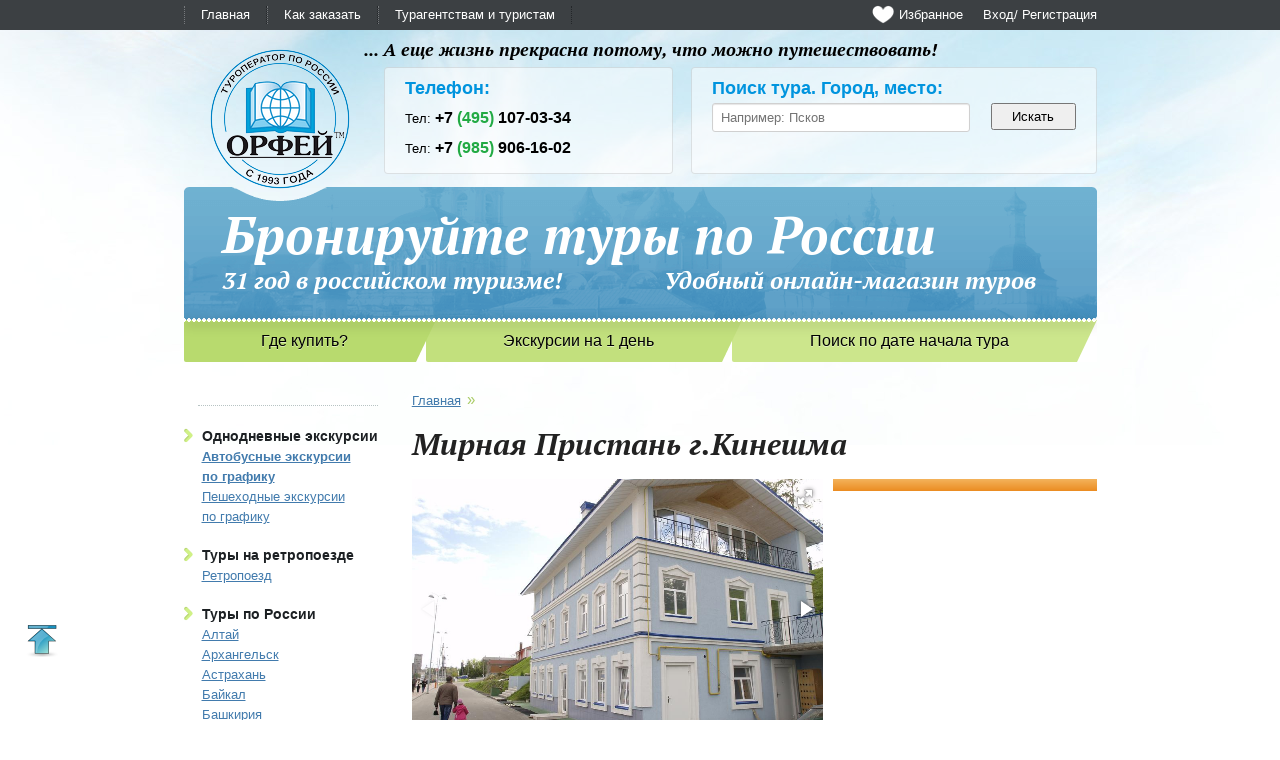

--- FILE ---
content_type: text/html; charset=UTF-8
request_url: https://www.orfey.net/hotels/hotel_1547027890/
body_size: 9537
content:
<!DOCTYPE html>
<html>

<head>
    <meta charset="utf-8" />
    <meta name="yandex-verification" content="d07fc49d19cb9fb3" />
    
    <title>Гостиница Мирная Пристань г.Кинешма</title>
	<link rel="shortcut icon" href="/local/templates/site/images/favicon.png" type="image/png"/>
	<link rel="shortcut icon" href="/local/templates/site/images/favicon.ico" type="image/x-icon"/>

    <link rel="stylesheet" href="https://fonts.googleapis.com/css?family=PT+Serif:700italic&amp;subset=latin,cyrillic" />
    <script src="/local/templates/site/js/jquery-1.8.3.min.js"></script>
    <script defer src="/local/templates/site/js/jquery.ui.js"></script>
    <script defer src="/local/templates/site/js/jquery.pickmeup.js"></script>
    <script defer src="/local/templates/site/js/fotorama.js"></script>
    <script defer src="/local/templates/site/js/selectize.js"></script>
    <script defer src="/local/templates/site/js/jquery.fancybox.js"></script>

    <script defer src="/local/templates/site/js/helpers.js"></script>
    <script defer src="/local/templates/site/js/jquery.maskedinput.js"></script>
    <script defer src="/local/templates/site/js/functions.js"></script>
    <script defer src='https://cdnjs.cloudflare.com/ajax/libs/mustache.js/2.2.1/mustache.min.js'></script>
    <link rel="stylesheet" href="/local/templates/site/css/pickmeup.css" />
    <link rel="stylesheet" href="/local/templates/site/css/dropzone.css">
    <link rel="stylesheet" href="/local/templates/site/css/fotorama.css" />
    <link rel="stylesheet" href="/local/templates/site/css/selectize.css" />
    <link rel="stylesheet" href="/local/templates/site/css/jquery.fancybox.css">
    <link rel="stylesheet" href="/local/templates/site/css/jquery-ui.css">
	<meta http-equiv="Content-Type" content="text/html; charset=UTF-8" />
<meta name="keywords" content="гостиница, отель, описания, фотографии,Мирная Пристань г.Кинешма" />
<meta name="description" content="Гостиница Мирная Пристань г.Кинешма: заказать тур и проживание на сайте Орфей" />
<link href="/local/templates/site/components/iu/blank/hotel.element/style.css?15873713401037" type="text/css"  rel="stylesheet" />
<link href="/local/templates/site/components/bitrix/menu/top/style.css?1587371340581" type="text/css"  data-template-style="true"  rel="stylesheet" />
<link href="/local/templates/site/components/bitrix/search.form/short/style.css?1587371340660" type="text/css"  data-template-style="true"  rel="stylesheet" />
<link href="/local/templates/site/components/bitrix/menu/info/style.css?1587371340581" type="text/css"  data-template-style="true"  rel="stylesheet" />
<link href="/local/templates/site/components/bitrix/menu/left/style.css?1587371340581" type="text/css"  data-template-style="true"  rel="stylesheet" />
<link href="/local/templates/site/components/bitrix/breadcrumb/crumb/style.css?1587371340563" type="text/css"  data-template-style="true"  rel="stylesheet" />
<link href="/local/templates/site/components/bitrix/menu/foot/style.css?1587371340581" type="text/css"  data-template-style="true"  rel="stylesheet" />
<link href="/local/templates/site/template_styles.css?168720542453125" type="text/css"  data-template-style="true"  rel="stylesheet" />
<script>if(!window.BX)window.BX={};if(!window.BX.message)window.BX.message=function(mess){if(typeof mess==='object'){for(let i in mess) {BX.message[i]=mess[i];} return true;}};</script>
<script>(window.BX||top.BX).message({"JS_CORE_LOADING":"Загрузка...","JS_CORE_NO_DATA":"- Нет данных -","JS_CORE_WINDOW_CLOSE":"Закрыть","JS_CORE_WINDOW_EXPAND":"Развернуть","JS_CORE_WINDOW_NARROW":"Свернуть в окно","JS_CORE_WINDOW_SAVE":"Сохранить","JS_CORE_WINDOW_CANCEL":"Отменить","JS_CORE_WINDOW_CONTINUE":"Продолжить","JS_CORE_H":"ч","JS_CORE_M":"м","JS_CORE_S":"с","JSADM_AI_HIDE_EXTRA":"Скрыть лишние","JSADM_AI_ALL_NOTIF":"Показать все","JSADM_AUTH_REQ":"Требуется авторизация!","JS_CORE_WINDOW_AUTH":"Войти","JS_CORE_IMAGE_FULL":"Полный размер"});</script>

<script src="/bitrix/js/main/core/core.js?1747076821498479"></script>

<script>BX.Runtime.registerExtension({"name":"main.core","namespace":"BX","loaded":true});</script>
<script>BX.setJSList(["\/bitrix\/js\/main\/core\/core_ajax.js","\/bitrix\/js\/main\/core\/core_promise.js","\/bitrix\/js\/main\/polyfill\/promise\/js\/promise.js","\/bitrix\/js\/main\/loadext\/loadext.js","\/bitrix\/js\/main\/loadext\/extension.js","\/bitrix\/js\/main\/polyfill\/promise\/js\/promise.js","\/bitrix\/js\/main\/polyfill\/find\/js\/find.js","\/bitrix\/js\/main\/polyfill\/includes\/js\/includes.js","\/bitrix\/js\/main\/polyfill\/matches\/js\/matches.js","\/bitrix\/js\/ui\/polyfill\/closest\/js\/closest.js","\/bitrix\/js\/main\/polyfill\/fill\/main.polyfill.fill.js","\/bitrix\/js\/main\/polyfill\/find\/js\/find.js","\/bitrix\/js\/main\/polyfill\/matches\/js\/matches.js","\/bitrix\/js\/main\/polyfill\/core\/dist\/polyfill.bundle.js","\/bitrix\/js\/main\/core\/core.js","\/bitrix\/js\/main\/polyfill\/intersectionobserver\/js\/intersectionobserver.js","\/bitrix\/js\/main\/lazyload\/dist\/lazyload.bundle.js","\/bitrix\/js\/main\/polyfill\/core\/dist\/polyfill.bundle.js","\/bitrix\/js\/main\/parambag\/dist\/parambag.bundle.js"]);
</script>
<script>(window.BX||top.BX).message({"LANGUAGE_ID":"ru","FORMAT_DATE":"DD.MM.YYYY","FORMAT_DATETIME":"DD.MM.YYYY HH:MI:SS","COOKIE_PREFIX":"BITRIX_ORFEY","SERVER_TZ_OFFSET":"10800","UTF_MODE":"Y","SITE_ID":"s1","SITE_DIR":"\/","USER_ID":"","SERVER_TIME":1768528269,"USER_TZ_OFFSET":0,"USER_TZ_AUTO":"Y","bitrix_sessid":"bea1a2fc15ef07fde993e8e5f72fcd7a"});</script>


<script>
					(function () {
						"use strict";

						var counter = function ()
						{
							var cookie = (function (name) {
								var parts = ("; " + document.cookie).split("; " + name + "=");
								if (parts.length == 2) {
									try {return JSON.parse(decodeURIComponent(parts.pop().split(";").shift()));}
									catch (e) {}
								}
							})("BITRIX_CONVERSION_CONTEXT_s1");

							if (cookie && cookie.EXPIRE >= BX.message("SERVER_TIME"))
								return;

							var request = new XMLHttpRequest();
							request.open("POST", "/bitrix/tools/conversion/ajax_counter.php", true);
							request.setRequestHeader("Content-type", "application/x-www-form-urlencoded");
							request.send(
								"SITE_ID="+encodeURIComponent("s1")+
								"&sessid="+encodeURIComponent(BX.bitrix_sessid())+
								"&HTTP_REFERER="+encodeURIComponent(document.referrer)
							);
						};

						if (window.frameRequestStart === true)
							BX.addCustomEvent("onFrameDataReceived", counter);
						else
							BX.ready(counter);
					})();
				</script>



<script src="/local/templates/site/components/bitrix/search.form/short/script.js?15873713401630"></script>
<script src="/local/templates/site/components/iu/blank/hotel.element/script.js?158737134011548"></script>
<script>var _ba = _ba || []; _ba.push(["aid", "20114ec11a9534eb40bc541f1aaeb725"]); _ba.push(["host", "www.orfey.net"]); (function() {var ba = document.createElement("script"); ba.type = "text/javascript"; ba.async = true;ba.src = (document.location.protocol == "https:" ? "https://" : "http://") + "bitrix.info/ba.js";var s = document.getElementsByTagName("script")[0];s.parentNode.insertBefore(ba, s);})();</script>


</head>

<body>

    <div id="panel"></div>
    <div class="page">
        <div id="wrap">
            <div id="topper">
                <div id="top" class="block">
                    
    <div id="top-menu">

			<a href="/" class="selected">Главная</a>
		
			<a href="/kak-zakazat-tur-ili-ekskursiyu-na-sayte-www-orfey-net.php">Как заказать</a>
		
			<a href="/touragents/">Турагентствам и туристам</a>
		

</div>
                    <div id="top-auth">
                                                    <a href="/auth/">Вход</a>
                            <a href="#inline" class="reg">/ Регистрация</a>
                        
                    </div>
                    <div id="top-fav">
                        <img style="margin-top: 5px;margin-right: 5px;width: 22px;height: 19px;" align="left" src="/include/images/heart.png">
                        <a href="/favorites/">Избранное</a>
                    </div>
                </div>
            </div>
            <div id="center" class="block">
                <div id="header">
                    <div id="logo">
                        <a href="/"></a>
                    </div>

                    <div id="slogan">
                        ... А еще жизнь прекрасна потому, что можно путешествовать!                    </div>
                    <div id="phones">
                        <div class="less">
                            <div class="phone">
                                <strong class="blue">Телефон:</strong><br>
 Тел: <strong>+7 <span class="grn"> (495)</span> 107-03-34</strong>  <br>
 Тел: <strong>+7 <span class="grn"> (985)</span> 906-16-02</strong> <br>
                             </div>
                        </div>
                        <div class="more">
                            <div class="phone">
                                <strong class="blue">Поиск тура. Город, место:</strong>
                                    
<form action="/search/index.php">
    <input type="text" id="search-city" name="q" class="selectize-input-custom items" value="" maxlength="50" placeholder="Например: Псков" />
    <input type="submit" name="s" value="Искать" id="search_main" class="magic_button" style=""/>
</form>
<style>
    .not-full
    {
        width:95% !important;
    }
</style>

                            </div>
                        </div>
                    </div>
                    <div id="banner">
                        <div id="banner-big">
                            Бронируйте туры по России                        </div>
                        <div id="banner-small">
                            31 год в российском туризме! &nbsp; &nbsp; &nbsp; &nbsp; &nbsp; &nbsp; &nbsp; &nbsp; Удобный онлайн-магазин туров
                        </div>
                    </div>
                </div>
                <div id="nav">
                    
<ul class="nav">

    			<li id="nav01"><a href="/gde-kupit/moskovskie-turagentstva/">Где купить?</a></li>
		
    			<li id="nav02"><a href="/pages/avtobusnye-ekskursii-po-grafiku.html">Экскурсии на 1 день</a></li>
		
    			<li id="nav03"><a href="/pages/tury-na-polgoda.html">Поиск по дате начала тура</a></li>
		

</ul>
                    <div id="pts"></div>
                </div>
                <div id="content">
                    <div style="text-align: center; font-weight: bold; color:#be2626; font-size: 18px; display: none">
                        <br>
                        В связи с переездом в новый офис 26 и 27 февраля. <br>Компания "Орфей" не принимает посетителей.<br>
                        Заявки принимаются и подтверждаются на сайте в обычном режиме.
                    </div>
                    <div id="side" class="less">
                        <div class="heading"></div>


                        <script>
    function ab13() {
        var page=document.title;
        var url=document.URL;
        var name=$('#name').val();
        var tel=$('#tel').val();
        var pol=$('#pol').val();

        if(name=='')
        {
            $("#name").css("border","1px solid red");
            return false;
        }

        if(tel=='')
        {
            $("#tel").css("border","1px solid red");
            return false;
        }
        if(pol=='')
        {
            $("#pol").css("border","1px solid red");
            return false;
        }

        $.post( "/include/ajax/contact.form/add.favorite.php", { page:page,url:url,name:name,tel:tel,pol:pol} );
        $(".back_button").hide();
        alert('Заявка отправлена, спасибо!');
    }
</script>

                            <div id="leftmenu">
        <ul>
                            <li class="parent"><a class="parent" href="/">Однодневные экскурсии</a>
                                            <ul>
                                                                                            <li><a style="" href="/pages/avtobusnye-ekskursii-po-grafiku.html"><b>Автобусные экскурсии <br>по графику</b></a></li>
                                                                                            <li><a style="" href="/pages/peshekhodnye-ekskursii-po-graifku.html">Пешеходные экскурсии <br>по графику</a></li>
                                                    </ul>
                                    </li>
                            <li class="parent"><a class="parent" href="/">Туры на ретропоезде</a>
                                            <ul>
                                                                                            <li><a style="" href="/tury/retropoezd/">Ретропоезд</a></li>
                                                    </ul>
                                    </li>
                            <li class="parent"><a class="parent" href="/">Туры по России</a>
                                            <ul>
                                                                                            <li><a style="" href="/tury/altay/">Алтай</a></li>
                                                                                            <li><a style="" href="/tury/arkhangelsk/">Архангельск</a></li>
                                                                                            <li><a style="" href="/tury/astrakhan/">Астрахань</a></li>
                                                                                            <li><a style="" href="/tury/baikal/">Байкал</a></li>
                                                                                            <li><a style="" href="/tury/bashkiriya/">Башкирия</a></li>
                                                                                            <li><a style="" href="/tury/ustug/">Великий Устюг</a></li>
                                                                                            <li><a style="" href="/tury/vologda/">Вологда</a></li>
                                                                                            <li><a style="" href="/tury/velikiy-novgorod/">Великий Новгород</a></li>
                                                                                            <li><a style="" href="/tury/valaam/">Валаам</a></li>
                                                                                            <li><a style="" href="/tury/volgograd/">Волгоград</a></li>
                                                                                            <li><a style="" href="/tury/voronezh/">Воронеж</a></li>
                                                                                            <li><a style="" href="/tury/vyborg/">Выборг</a></li>
                                                                                            <li><a style="" href="/tury/vyatskiy-kray/">Вятский край</a></li>
                                                                                            <li><a style="" href="/tury/dagestan/">Дагестан</a></li>
                                                                                            <li><a style="" href="/tury/diveevo/">Дивеево</a></li>
                                                                                            <li><a style="" href="/tury/elets/">Елец</a></li>
                                                                                            <li><a style="" href="/tury/zolotoe-koltso/">Золотое кольцо</a></li>
                                                                                            <li><a style="" href="/tury/ivanovo/">Иваново</a></li>
                                                                                            <li><a style="" href="/tury/izhevsk/">Ижевск</a></li>
                                                                                            <li><a style="" href="/tury/yoshkar-ola/">Йошкар-Ола</a></li>
                                                                                            <li><a style="" href="/tury/kazan/">Казань</a></li>
                                                                                            <li><a style="" href="/tury/kaliningrad/">Калининград</a></li>
                                                                                            <li><a style="" href="/tury/kaluga/">Калуга</a></li>
                                                                                            <li><a style="" href="/tury/kargopol/">Каргополь</a></li>
                                                                                            <li><a style="" href="/tury/karelia/">Карелия</a></li>
                                                                                            <li><a style="" href="/tury/kavminvody/">КавМинВоды</a></li>
                                                                                            <li><a style="" href="/tury/kolomna/">Коломна</a></li>
                                                                                            <li><a style="" href="/tury/kostroma/">Кострома</a></li>
                                                                                            <li><a style="" href="/tury/crimea/">Крым экскурсионный</a></li>
                                                                                            <li><a style="" href="/tury/lipetsk/">Липецк</a></li>
                                                                                            <li><a style="" href="/tury/moskow/">Москва</a></li>
                                                                                            <li><a style="" href="/tury/murmansk/">Мурманск</a></li>
                                                                                            <li><a style="" href="/tury/nizhniy-novgorod/">Нижний Новгород</a></li>
                                                                                            <li><a style="" href="/tury/orel/">Орел</a></li>
                                                                                            <li><a style="" href="/tury/pskov/">Псков</a></li>
                                                                                            <li><a style="" href="/tury/perm/">Пермь</a></li>
                                                                                            <li><a style="" href="/tury/penza/">Пенза</a></li>
                                                                                            <li><a style="" href="/tury/rzhev/">Ржев</a></li>
                                                                                            <li><a style="" href="/tury/rostov-on-don/">Ростов-на-Дону</a></li>
                                                                                            <li><a style="" href="/tury/ryazan/">Рязань</a></li>
                                                                                            <li><a style="" href="/tury/samara/">Самара</a></li>
                                                                                            <li><a style="" href="/tury/sankt-peterburg/">Санкт-Петербург</a></li>
                                                                                            <li><a style="" href="/tury/saransk/">Саранск</a></li>
                                                                                            <li><a style="" href="/tury/saratov/">Саратов</a></li>
                                                                                            <li><a style="" href="/tury/kurilskie-ostrova/">Сахалин и Курилы</a></li>
                                                                                            <li><a style="" href="/tury/seliger/">Селигер</a></li>
                                                                                            <li><a style="" href="/tury/sevkavkaz/">Северный Кавказ</a></li>
                                                                                            <li><a style="" href="/tury/sibir/">Сибирь</a></li>
                                                                                            <li><a style="" href="/tury/smolensk/">Смоленск</a></li>
                                                                                            <li><a style="" href="/tury/solovetskie-ostrova/">Соловецкие острова</a></li>
                                                                                            <li><a style="" href="/tury/sochi/">Сочи экскурсионный</a></li>
                                                                                            <li><a style="" href="/tury/suzdal/">Суздаль</a></li>
                                                                                            <li><a style="" href="/tury/tarusa/">Таруса</a></li>
                                                                                            <li><a style="" href="/tury/tver/">Тверь</a></li>
                                                                                            <li><a style="" href="/tury/tambov/">Тамбов</a></li>
                                                                                            <li><a style="" href="/tury/tula/">Тула</a></li>
                                                                                            <li><a style="" href="/tury/ural/">Урал</a></li>
                                                                                            <li><a style="" href="/tury/udmurtiya/">Удмуртия</a></li>
                                                                                            <li><a style="" href="/tury/ulyanovsk/">Ульяновск</a></li>
                                                                                            <li><a style="" href="/tury/yaros/">Ярославль</a></li>
                                                    </ul>
                                    </li>
                            <li class="parent"><a class="parent" href="/">Туры по Абхазии</a>
                                            <ul>
                                                                                            <li><a style="" href="/tury/abkhaziya/">Абхазия</a></li>
                                                    </ul>
                                    </li>
                            <li class="parent"><a class="parent" href="/">Туры по Белоруссии</a>
                                            <ul>
                                                                                            <li><a style="" href="/tury/belarus/">Беларусь</a></li>
                                                    </ul>
                                    </li>
                            <li class="parent"><a class="parent" href="/">Отдых в Крыму</a>
                                            <ul>
                                                                                            <li><a style="" href="/otdykh-v-krymu/alupka.php">Алупка</a></li>
                                                                                            <li><a style="" href="/otdykh-v-krymu/alushta.php">Алушта</a></li>
                                                                                            <li><a style="" href="/otdykh-v-krymu/anapa.php">Анапа</a></li>
                                                                                            <li><a style="" href="/otdykh-v-krymu/evpatoria.php">Евпатория</a></li>
                                                                                            <li><a style="" href="/otdykh-v-krymu/mishor.php">Мисхор</a></li>
                                                                                            <li><a style="" href="/otdykh-v-krymu/semeiz.php">Симеиз</a></li>
                                                                                            <li><a style="" href="/otdykh-v-krymu/sudak.php">Судак</a></li>
                                                                                            <li><a style="" href="/otdykh-v-krymu/feodosiya.php">Феодосия</a></li>
                                                                                            <li><a style="" href="/otdykh-v-krymu/foros.php">Форос</a></li>
                                                                                            <li><a style="" href="/otdykh-v-krymu/yalta.php">Ялта</a></li>
                                                    </ul>
                                    </li>
                    </ul>
    </div>

</div>


                        
                    <div id="main" class="more">
                        <link href="/bitrix/css/main/font-awesome.css?158737135528777" type="text/css" rel="stylesheet" />
<div id="bread"><a class="bread" href="/">Главная</a><span class="sep">&raquo;</span></div>                        <div id="article">
<div id="tour">
    <input type="hidden" class="routeid" value="655"/>

    <h1 class="heading">Мирная Пристань г.Кинешма</h1>

    <div id="tourpics">
        <div class="fotorama" data-fit="cover" data-allowfullscreen="true" data-nav="thumbs">
                                                <img src="/upload/iblock/914/9147178e0cec45be6f3f128bf8ef0a7b.jpg" alt="Изображение галереи">
                                    <img src="/upload/iblock/c7b/c7b148a7c264ba758211e90a03491305.jpg" alt="Изображение галереи">
                                    <img src="/upload/iblock/c9c/c9c86d93bfd8b54f7962655b5af7a12c.jpg" alt="Изображение галереи">
                                    <img src="/upload/iblock/54a/54a76bf408958ad17adea8a205cb9a69.jpg" alt="Изображение галереи">
                                    </div>
        <div class="tour-day-info">
            <div class="tour-day">
                            </div>

        </div>
    </div>

    <div class="tour-programm">

                    <div class="tour-programm__value-goods">
                <h3 class="tour-programm__title">Адрес:</h3>
                <p>Волжский Бульвар, 11 , Кинешма, Россия</p>
            </div>
            <div class="separator"></div>
        
                    <div class="tour-programm__value-goods">
                <h3 class="tour-programm__title">Местоположение</h3>
                <p>Гостиница "Мирная Пристань" занимает плавучий дом на Волжском бульваре, в 5 минутах ходьбы от центра города Кинешмы,Гостиница расположена в 400 метрах от Успенско-Троицкого собора и в 5 минутах ходьбы от художественной галереи Кинешмы. До местного железнодорожного вокзала - 1,2 км, а до автобусного вокзала - 10 минут езды на машине. </p>
            </div>
            <div class="separator"></div>
        
                    <div class="tour-programm__value-goods">
                <h3 class="tour-programm__title">Описание</h3>
                <p><p>Все номера гостиницы "Мирная Пристань" включают в себя телевизор, бесплатный Wi-Fi и собственную ванную комнату с душем и бесплатными туалетно-косметическими принадлежностями.</p><p>Каждое утро сервируют завтрак. В баре гостиницы подают закуски и напитки.</p></p>
            </div>
            <div class="separator"></div>
        
        <div class="tour-programm__send-block">
            <a class="tour-programm__send-btn" href="">Вернуться</a>
        </div>
    </div>


                </div>
                </div>
                </div>
            </div>
        </div>
        <div id="footer">
            <div id="foot" class="block">
                <div class="less">© 1993 &ndash; 2026                    <br/>Туроператор &laquo;Орфей&raquo;
                    <br/><a href="https://www.orfey.net">www.orfey.net</a></div>
                <div class="more">
                    
    <div class="foot-menu">

			<a href="/kak-zakazat-tur-ili-ekskursiyu-na-sayte-www-orfey-net.php">Как заказать</a>
		
			<a href="/sposoby-oplaty-zakaza.php">Способы оплаты</a>
		
			<a href="/politic.php">Политика конфиденциальности и защиты информации</a>
		
			<a href="/dostavka-uslugi.php">Доставка услуги</a>
		

    </div>
                    
    <div class="foot-menu">

			<a href="/touragents/contacts.php">Контакты</a>
		
			<a href="/politika-vozvrata.php">Политика возврата</a>
		
			<a href="/about/">О Компании</a>
		
			<a href="/hotels/" class="selected">Гостиницы</a>
		

    </div>

                    <div class="foot-phone">Телефон:
                        <div class="phone-str">
                            +7 (495) 107-03-34<br>
 <span style="font-weight: 100;">(многоканал.)</span>                        </div>
                    </div>
                        <div class="phone-str">
                            <!--LiveInternet counter-->
                            <script type="text/javascript"><!--
                                document.write("<a style='display: none' href='http://www.liveinternet.ru/click' " +
                                    "target=_blank><img style='display: none' src='//counter.yadro.ru/hit?t14.11;r" +
                                    escape(document.referrer) + ((typeof(screen) == "undefined") ? "" :
                                        ";s" + screen.width + "*" + screen.height + "*" + (screen.colorDepth ?
                                            screen.colorDepth : screen.pixelDepth)) + ";u" + escape(document.URL) +
                                    ";" + Math.random() +
                                    "' alt='' title='LiveInternet: показано число просмотров за 24" +
                                    " часа, посетителей за 24 часа и за сегодня' " +
                                    "border='0' width='88' height='31'><\/a>");
                                //--></script>
                            <!--/LiveInternet-->
                            <!-- Yandex.Metrika informer -->
                            <a href="https://metrika.yandex.ru/stat/?id=14214961&amp;from=informer"
                               target="_blank" rel="nofollow"><img src="https://informer.yandex.ru/informer/14214961/1_1_FFFFFFFF_EFEFEFFF_0_uniques"
                                                                   style="width:80px; height:15px; border:0;" alt="Яндекс.Метрика" title="Яндекс.Метрика: данные за сегодня (уникальные посетители)" class="ym-advanced-informer" data-cid="14214961" data-lang="ru" /></a>
                            <!-- Yandex.Metrika informer -->
                            <a href="https://metrika.yandex.ru/stat/?id=14214961&amp;from=informer"
                               target="_blank" rel="nofollow"><img src="https://informer.yandex.ru/informer/14214961/1_1_FFFFFFFF_EFEFEFFF_0_uniques"
                                                                   style="width:80px; height:15px; border:0;" alt="Яндекс.Метрика" title="Яндекс.Метрика: данные за сегодня (уникальные посетители)" class="ym-advanced-informer" data-cid="14214961" data-lang="ru" /></a>
                            <!-- /Yandex.Metrika informer -->

                            <!-- Yandex.Metrika counter -->
                            <script type="text/javascript" >
                                (function(m,e,t,r,i,k,a){m[i]=m[i]||function(){(m[i].a=m[i].a||[]).push(arguments)};
                                    m[i].l=1*new Date();k=e.createElement(t),a=e.getElementsByTagName(t)[0],k.async=1,k.src=r,a.parentNode.insertBefore(k,a)})
                                (window, document, "script", "https://mc.yandex.ru/metrika/tag.js", "ym");

                                ym(14214961, "init", {
                                    clickmap:true,
                                    trackLinks:true,
                                    accurateTrackBounce:true,
                                    webvisor:true
                                });
                            </script>
                            <noscript><div><img src="https://mc.yandex.ru/watch/14214961" style="position:absolute; left:-9999px;" alt="" /></div></noscript>
                            <!-- /Yandex.Metrika counter -->
                            <script>
                                (function(i,s,o,g,r,a,m){i['GoogleAnalyticsObject']=r;i[r]=i[r]||function(){
                                        (i[r].q=i[r].q||[]).push(arguments)},i[r].l=1*new Date();a=s.createElement(o),
                                    m=s.getElementsByTagName(o)[0];a.async=1;a.src=g;m.parentNode.insertBefore(a,m)
                                })(window,document,'script','https://www.google-analytics.com/analytics.js','ga');

                                ga('create', 'UA-96924279-1', 'auto');
                                ga('send', 'pageview');

                            </script>
                            <!-- /Yandex.Metrika counter -->
                                                    </div>
                    <div><img src="/upload/medialibrary/d6a/d6aed1a12923a61744e22309e0b13582.png"></div>
                    </div>
                </div>
            </div>
        </div>
    </div>
                <script>
                    $(document).ready(function() {
                        $('a:contains("Зарегистрироваться")').attr('onclick', "$('.reg').click();return false;");
                    });
                </script>

                <div id="inline" style="width: 500px; display: none;">
                    <p class="popup-head authForgotSucc">Добро пожаловать на "Орфей"!</p>
                    <div class="selectorBox">
                        <a class="registerTourist gsub" href="/x_register/tourist.php">Регистрация для туристов</a>
                        <a class="registerTourComp gsub" href="/x_register/company.php">Регистрация для турфирм</a>
                    </div>
                </div>
                <p id="back-top"><a href="#top"><span></span></a></p>
                <script>
                    $(document).ready(function () {
                        $("#back-top").hide();
                        $(function () {
                            $(window).scroll(function () {
                                if ($(this).scrollTop() > 100) {
                                    $('#back-top').fadeIn();
                                } else {
                                    $('#back-top').fadeOut();
                                }
                            });
                            $('#back-top a').click(function () {
                                $('body,html').animate({
                                    scrollTop: 0
                                }, 400);
                                return false;
                            });
                        });
                    });
                </script>
</body>
</html>

--- FILE ---
content_type: text/css
request_url: https://www.orfey.net/local/templates/site/css/pickmeup.css
body_size: 1497
content:
/**
 * @package		PickMeUp - jQuery datepicker plugin
 * @author		Nazar Mokrynskyi <nazar@mokrynskyi.com>
 * @author		Stefan Petre <www.eyecon.ro>
 * @copyright	Copyright (c) 2013-2014, Nazar Mokrynskyi
 * @copyright	Copyright (c) 2008-2009, Stefan Petre
 * @license		MIT License, see license.txt
 */
.pickmeup {
border:1px solid #aaa;
  border-radius:10px;
  -moz-box-sizing: content-box;
  box-sizing: content-box;
  display: none;
  position: absolute;}
  .pickmeup * {
    -moz-box-sizing: border-box;
    box-sizing: border-box; }
  .pickmeup .pmu-instance {
    display: inline-block;
    height: 13.8em;
    padding: .5em;
    text-align: center;
    width: 15em; }
    .pickmeup .pmu-instance .pmu-button{cursor:pointer;outline:none;text-decoration:none}
    /*.pickmeup .pmu-instance .pmu-today {
      background: #17384d;
      color: #88c5eb; }*/
    .pickmeup .pmu-instance .pmu-button:hover {border:none}

    .pickmeup .pmu-instance .pmu-not-in-month {
      color: #999; }
    .pickmeup .pmu-instance .pmu-not-in-month.pmu-day-marked {
        background-color: #02726b;
        color: white;
        opacity: 0.2}
    .pickmeup .pmu-instance .pmu-disabled,
    .pickmeup .pmu-instance .pmu-disabled:hover {
      color: #333333;
      cursor: default; }
    .pickmeup .pmu-instance .pmu-selected {
      background: #ff9900;
      color: #fff; }
    .pickmeup .pmu-instance .pmu-not-in-month.pmu-selected {
      background: #ff9900; }
    .pickmeup .pmu-instance nav {
      color: #eeeeee;
      display: -ms-flexbox;
      display: -webkit-flex;
      display: flex;
      line-height: 2em; 
	  width: 100%;}
      .pickmeup .pmu-instance nav *:first-child :hover {
        color: #88c5eb; }
      .pickmeup .pmu-instance nav .pmu-prev,
      .pickmeup .pmu-instance nav .pmu-next {
        display: none;
        height: 2em;
        width: 1em; }
      .pickmeup .pmu-instance nav .pmu-month {
        width: 14em; }
    .pickmeup .pmu-instance .pmu-years *,
    .pickmeup .pmu-instance .pmu-months * {
      display: inline-block;
      line-height: 3.6em;
      width: 3.5em; }
    .pickmeup .pmu-instance .pmu-day-of-week {
      background: #ccc;
	  border: 1px solid #555;
	  border-left: none;
      color: #333;
      cursor: default; }
    .pickmeup .pmu-instance .pmu-day-of-week *,
    .pickmeup .pmu-instance .pmu-days * {
      display: inline-block;
      line-height: 1.5em;
      width: 2em; }
    .pickmeup .pmu-instance .pmu-day-of-week * {
      border-left: 1px solid #000;
      line-height: 1.8em; }
  .pickmeup .pmu-instance .pmu-day-of-week div:nth-child(6),
  .pickmeup .pmu-instance .pmu-day-of-week div:nth-child(7){background:#ffd500;color:#000}
	  
  .pickmeup .pmu-instance:first-child .pmu-prev,
  .pickmeup .pmu-instance:last-child .pmu-next {
    display: block; }

    .pickmeup .pmu-instance:first-child .pmu-prev {
        position: relative;
        background-image: url('/local/templates/test/images/dropdown-def.png');
        transform: rotate(90deg);
        top: 0;
        left: 0;
        background-repeat: no-repeat;
        width: 17px;
        height: 17px;
    }

.pickmeup .pmu-instance:last-child .pmu-next {
    position: relative;
    background-image: url('/local/templates/test/images/dropdown-def.png');
    transform: rotate(-90deg);
    top: 0;
    right: 0;
    background-repeat: no-repeat;
    width: 17px;
    height: 17px;
}

  .pickmeup .pmu-instance:first-child .pmu-month,
  .pickmeup .pmu-instance:last-child .pmu-month {
    width: 13em; }
  .pickmeup .pmu-instance:first-child:last-child .pmu-month {
    width: 12em; }
  .pickmeup:not(.pmu-view-days) .pmu-days, .pickmeup:not(.pmu-view-days) .pmu-day-of-week, .pickmeup:not(.pmu-view-months) .pmu-months, .pickmeup:not(.pmu-view-years) .pmu-years {
    display: none; }

.jCalendar{margin:0 0 16px;}
.standart {width: 40%;}
/*.pickmeup .pmu-instance{height:auto;margin:0 0 6px;padding:.3em;width:21.6em}*/
.pickmeup .pmu-instance{height:auto;margin:0;padding:.3em;}
.pickmeup .pmu-instance .pmu-button{cursor:pointer;outline:none;text-decoration:none}
.pickmeup .pmu-instance nav:first-child{color:#333;display:block;line-height:20px;position: relative;}

.pmu-month{border-bottom:1px dotted #02726b;display:inline-block;font-size:18px;font-weight:700;width:auto !important}
.pmu-prev{float:left}
.pmu-next{float:right}
.pmu-month {color:#427bad}
/*.pickmeup .pmu-instance .pmu-day-of-week *, .pickmeup .pmu-instance .pmu-days *{line-height:2em;width:3em}*/
.pickmeup .pmu-instance .pmu-day-of-week *{line-height:2em;width:14.29%}
.pickmeup .pmu-instance .pmu-days *{line-height:27px;width:14.28%}

.pickmeup .pmu-instance .pmu-day-of-week{background-image:linear-gradient(to top, #cdd3d9, #e6e9ec);border:none}
.pickmeup .pmu-instance .pmu-day-of-week *{border:1px solid #fff;line-height:1.8em}
.pickmeup .pmu-instance .pmu-years *,.pickmeup .pmu-instance .pmu-months *{line-height:63px;width:25%}
.pmu-month,.pmu-prev,.pmu-next{height:24px !important;line-height:24px !important;margin:8px 0}
.pmu-prev,.pmu-next{color:#8a9;font-size:18px;width:18px !important}
.pmu-prev:hover,.pmu-next:hover{background:none;color:#02726b}
.pmu-day-marked {background-color: #F90; color : white;}

--- FILE ---
content_type: application/javascript
request_url: https://www.orfey.net/local/templates/site/components/iu/blank/hotel.element/script.js?158737134011548
body_size: 2992
content:
$(document).ready(function(){

    //helper funcs
    var Utils = {};
    Utils.sepThous = function (number){
        var numberStr = number + '';
        numberStr = numberStr.replace(/ /g,'');
        var resStr = '';
        var j = 1;
        for (var i = numberStr.length - 1; i >= 0; i--){
            resStr += numberStr[i];
            if (j == 3){
                resStr += ' ';
                j = 0;
            }
            j++;
        }
        var result = resStr.split("").reverse().join("").trim();
        return (result == '0') ? '' : result;
    };

    Utils.addZero = function(val){
        return val > 10 ? val+'' : '0'+val;
    };

    $('body').on('click', '.tour-day__cur-link', function(){

        $(this)
            .siblings('.tour-day__cur-date-item')
            .find('.tour-day__cur-date-item--hidden')
            .removeClass('tour-day__cur-date-item--hidden');
        $(this).hide();
        return false;
    });


    $('body').on('click', '.direct__hide-dates', function(){
        $(this)
            .parent()
            .addClass('tour-day__cur-date-item--hidden');
        $(this)
            .parents('.tour-day__cur-date')
            .find('.tour-day__cur-link')
            .show();
        return false;
    });


    $(".tour-day__start-link").length &&
    $(".tour-day__start-link").click(function(e) {
        e.preventDefault();
        var imgHref = $(this).attr('href');
        $.fancybox({
            'padding'		: 20,
            'href'			: imgHref,
            'transitionIn'	: 'elastic',
            'transitionOut'	: 'elastic'
        });
    });

    $('body').on('click', '.tofav', function(e){
        e.preventDefault();
        var self = this;
        $.ajax({
            type: "POST",
            url: '/include/ajax/route.show/add.favorite.php',
            data: {
                route: $('.routeid').val()
            },
            dataType: "json",
            success: function (data) {
                if(data.SUCCESS) {
                    alert('Маршрут добавлен в избранное');
                    $(self).text('Удалить');
                    $(self).removeClass('tofav').addClass('delfav');
                }
            },
            error: function (errorThrown) {
                console.log('update error');
                console.log(errorThrown);
            }
        });

    });

    $('body').on('click', '.delfav', function(e){
        e.preventDefault();
        var self = this;
        $.ajax({
            type: "POST",
            url: '/include/ajax/route.show/del.favorite.php',
            data: {
                route: $('.routeid').val()
            },
            dataType: "json",
            success: function (data) {
                if(data.SUCCESS) {
                    alert('Маршрут удален из избранного');
                    $(self).text('В избранное');
                    $(self).removeClass('delfav').addClass('tofav');
                }
            },
            error: function (errorThrown) {
                console.log('update error');
                console.log(errorThrown);
            }
        });
    });

    var oFotorama = $('.fotorama').fotorama({width:500, height:260});

    function Utils() {
        return false;
    }

    Utils.pickToDate = function ($obj) {
        var res = [];
        $.each($obj, function (ind, val) {
            res.push(new Date(val));
        });

        return res;
    };

    var template = $('#templates').html();
    Mustache.parse(template);   // optional, speeds up future uses

    $('.jCalendar').pickmeup({
        flat: true,
        date: "",
        default_date: false,
        marked_dates: Utils.pickToDate(JSON.parse($('.marked_dates').val())),
        mode: 'single',
        format: 'd.m.Y',
        calendars: 2,
        change: function (d) {

            $('.tour-programm__chosen-dates').text(d);
            $.ajax({
                type: "POST",
                url: '/include/ajax/element/get.quote.php',
                data: {
                    route: $('.routeid').val(),
                    date: d
                },
                dataType: "json",
                success: function (data) {
                    var arQuotes = [];

                    if ((!$.isEmptyObject(data.QUOTES)) || (!$.isEmptyObject(data.QUOTE_GROUPS))){
                        $('.date-info').show();
                    } else {
                        $('.date-info').hide();
                    }
                    var lgoteCat = [];
                    if (data.LGOTE_CAT) {
                        $.each(data.LGOTE_CAT,function(code, name){
                            lgoteCat.push({
                                code : code,
                                name : name
                            });
                        });
                    }


                    if (data.QUOTES){
                        //excursion
                        $.each(data.QUOTES, function (index, val) {
                            var roomtype = data.QUOTES[index]['ROOM_VIEW'] || '';
                            var roomcategory = data.QUOTES[index]['ROOM_CATEGORY'] || '',
                                lgote1,
                                lgote2;
                            if (lgoteCat.length) {
                                lgote1 = data.QUOTES[index]['PRICES_ALL'][1] && (parseInt(data.QUOTES[index]['PRICES_ALL'][1]['PRICE']) > 0) && Utils.sepThous(parseInt(data.QUOTES[index]['PRICES_ALL'][1]['PRICE'])) + ' руб.' || '-';
                            }

                            if (lgoteCat.length > 1) {
                                lgote2 = data.QUOTES[index]['PRICES_ALL'][2] && (parseInt(data.QUOTES[index]['PRICES_ALL'][2]['PRICE']) > 0) && Utils.sepThous(parseInt(data.QUOTES[index]['PRICES_ALL'][2]['PRICE'])) + ' руб.' || '-';
                            }


                            arQuotes.push({
                                id: data.QUOTES[index]['ID'],
                                quantity: data.QUOTES[index]['PRODUCT']['QUANTITY'],
                                time : data.QUOTES[index]['PROPERTIES']['DATE_ROUTE']['VALUE'].slice(10,16),
                                price: data.QUOTES[index]['PRICES_ALL'][0] && Utils.sepThous(parseInt(data.QUOTES[index]['PRICES_ALL'][0]['PRICE'])) || '-',
                                lgote1: lgote1,
                                lgote2: lgote2
                            });
                        });
                        

                        
                        console.log(lgoteCat);
                        //render
                        var rendered = Mustache.render(template,
                            {
                                hotel: 'Отель',
                                quotes: arQuotes,
                                lgotes: lgoteCat
                            }
                        );
                        $('.quotesTableList').html(rendered);
                        
                    } else if (data.QUOTE_GROUPS) {

                        //make date interval
                        // ( ͡° ͜ʖ ͡°)
                        var durInput = $('.routeDuration');
                        if (durInput.length && durInput.val()){
                            var duration = parseInt(durInput.val()) * 24 * 60 * 60 * 1000,
                                sDate = d.split('.').reverse().join('/'),
                                oDate = new Date(sDate),
                                seconds = Math.floor(oDate.getTime()),
                                resDate = new Date(seconds + duration),
                                resDateString =
                                    Utils.addZero(oDate.getDate())+'.'
                                    +Utils.addZero(oDate.getMonth() + 1)+' - '
                                    +Utils.addZero(resDate.getDate())+'.'
                                    +Utils.addZero(resDate.getMonth() + 1)+'.'
                                    +resDate.getFullYear();
                            $('.tour-programm__chosen-dates').text(resDateString);
                        };


                        //tour
                        template = $('#templates_tour').html();
                        Mustache.parse(template);

                        var arQuoteGroups = [];
                        //console.log(data.QUOTE_GROUPS);

                        $.each(data.QUOTE_GROUPS, function (code, arQuotes) {
                            var arGroup = {
                                hotel : arQuotes[0]['NAMES']['HOTELS'],
                                quotes : []
                            };
                            $.each(arQuotes, function(i,arQuote){
                                arGroup['quotes'].push({
                                    quantity: arQuote['PRODUCT']['QUANTITY'],
                                    price: arQuote['PRICES_ALL'][0] && Utils.sepThous(parseInt(arQuote['PRICES_ALL'][0]['PRICE'])),
                                    num : arQuote['PROPERTIES']['ROOM_VIEW']['VALUE'],
                                    hotel : arQuote['NAMES']['HOTELS'],
                                    addPlace1 : arQuote['PRICES_ALL'][1] && (parseInt(arQuote['PRICES_ALL'][1]['PRICE']) > 0) && Utils.sepThous(parseInt(arQuote['PRICES_ALL'][1]['PRICE'])) + ' руб.' || '-',
                                    roomCat : arQuote['ROOM_CATEGORY'][Object.keys(arQuote['ROOM_CATEGORY'])[0]]['UF_NAME'],
                                    roomNum : arQuote['ROOM_TYPE'][Object.keys(arQuote['ROOM_TYPE'])[0]]['UF_NUMBER'],
                                });
                            });
                            arQuoteGroups.push(arGroup);

                        });
                        
                        var selectedDate = $('input[name="selectedDate"]');
                        if (!$.isEmptyObject(data.QUOTES) || !$.isEmptyObject(data.QUOTE_GROUPS)){
                            //update current select input
                            selectedDate.val(d);
                        } else {
                            //clear selected
                            selectedDate.val('');
                        }

                        //render
                        
                        console.log(arQuoteGroups);
                        var rendered = Mustache.render(template,
                            {
                                quote_groups: arQuoteGroups
                            }
                        );
                        $('.quotesTableList').html(rendered);

                    }

                },
                error: function (errorThrown) {
                    console.log('update error');
                    console.log(errorThrown);
                }
            });
        }
    });

    $('.tour-programm__send-btn').click(function(){
        var curHref = $(this).attr('href'),
            date = $('input[name="selectedDate"]').val();

        if (date){
            location.href = curHref + '&date=' + date;
        } else {
            location.href = curHref;
        }
        return false;

    });

    $('body').on('click','.fotorama__stage__frame.fotorama__loaded--img',function(e){
        e.preventDefault();
        e.stopPropagation();

        return $(e.target).hasClass('fotorama__arr') ? false : oFotorama.data('fotorama').cancelFullScreen();
    });
    
});
